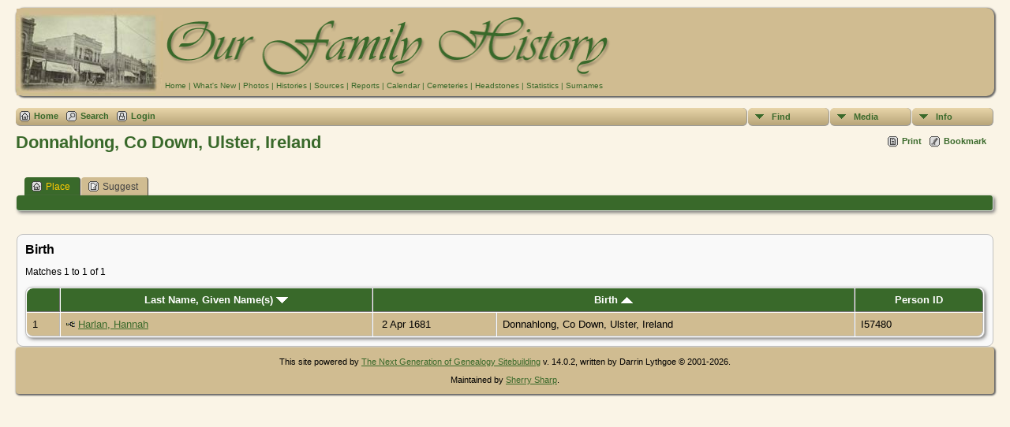

--- FILE ---
content_type: text/html;charset=ISO-8859-1
request_url: https://sherrysharp.com/genealogy/placesearch.php?tree=Roots&psearch=Donnahlong%2C+Co+Down%2C+Ulster%2C+Ireland
body_size: 3285
content:

<!DOCTYPE html PUBLIC "-//W3C//DTD XHTML 1.0 Transitional//EN">

<html xmlns="http://www.w3.org/1999/xhtml">
<head>
<title>Donnahlong, Co Down, Ulster, Ireland: Our Family History</title>
<meta name="Keywords" content="My predominant familes traced in this file eventually settled in mostly Southeast Texas, i.e., Jefferson County, Orange County. Predominantly my material lines, (Courts, Jones, Sparks, Gentz, Burrell, Hayes, Johnson, Comstock) came through Southwest Louisiana, i.e., St. Landry Parish, and my paternal lines (Moyer, Breckenridge, Snider, Skinner, Randall, Compton, Howard) came through Southern Illinois, i.e., Sangamon County and Christian County. There are many connecting families and even neighbors other collateral relations traced here. Other than the United States, of course, immigrants were predominantly from Germany and England, with some from Ireland." />
<meta name="Description" content="Donnahlong, Co Down, Ulster, Ireland: Our Family History" />
<meta http-equiv="Content-type" content="text/html; charset=ISO-8859-1" />
<meta name="robots" content="noindex,nofollow" />
<link href="css/genstyle.css?v=14.0.2" rel="stylesheet" type="text/css" />
<link href="templates/template3/css/tngtabs2.css" rel="stylesheet" type="text/css" />
<link href="templates/template3/css/templatestyle.css?v=14.0.2" rel="stylesheet" type="text/css" />
<script src="https://code.jquery.com/jquery-3.4.1.min.js" type="text/javascript" integrity="sha384-vk5WoKIaW/vJyUAd9n/wmopsmNhiy+L2Z+SBxGYnUkunIxVxAv/UtMOhba/xskxh" crossorigin="anonymous"></script>
<script src="https://code.jquery.com/ui/1.12.1/jquery-ui.min.js" type="text/javascript" integrity="sha256-VazP97ZCwtekAsvgPBSUwPFKdrwD3unUfSGVYrahUqU=" crossorigin="anonymous"></script>
<script type="text/javascript" src="js/net.js"></script>
<script type="text/javascript" src="https://maps.googleapis.com/maps/api/js?language=en&amp;key=AIzaSyDM9ORQ5m6FUscov-vMED6R-wBheoJA-wA&amp;callback=initMap"></script>
<link href="templates/template3/css/mytngstyle.css?v=14.0.2" rel="stylesheet" type="text/css" />
<script type="text/javascript" src="js/tngmenuhover2.js"></script>
<script type="text/javascript">
// <![CDATA[
var tnglitbox;
var share = 0;
var closeimg = "img/tng_close.gif";
var smallimage_url = 'ajx_smallimage.php?';
var cmstngpath='';
var loadingmsg = 'Loading...';
var expand_msg = "Expand";
var collapse_msg = "Collapse";
//]]>
</script>
<link rel="alternate" type="application/rss+xml" title="RSS" href="tngrss.php" />
<!-- The Next Generation of Genealogy Sitebuilding, v.14.0.2 (22 April 2023), Written by Darrin Lythgoe, 2001-2026 -->
</head>
<body id="bodytop" class="placesearch">
<table style="width: 100%; border-spacing: 0px; padding: 5px;" class="tableborder rounded10 t3shadow">
	<tr>
		<td class="t3hdr rounded10">
			<img src="templates/template3/img/headerphoto.jpg" alt="" class="headerphoto" width="186" height="110" />
		</td>
		<td class="topmenu rounded10">
			<img src="templates/template3/img/headertitle.gif" alt="" class="menutitle"  />
			<br />
			<a href="index.php" class="topmenu">Home</a> |
			<a href="whatsnew.php" class="topmenu">What's New</a> |
			<a href="browsemedia.php?mediatypeID=photos" class="topmenu">Photos</a> |
			<a href="browsemedia.php?mediatypeID=histories" class="topmenu" >Histories</a> |
			<a href="browsesources.php" class="topmenu">Sources</a> |
			<a href="reports.php" class="topmenu">Reports</a> |
			<a href="calendar.php" class="topmenu">Calendar</a> |
			<a href="cemeteries.php" class="topmenu">Cemeteries</a> |
			<a href="browsemedia.php?mediatypeID=headstones" class="topmenu">Headstones</a> |
			<a href="statistics.php" class="topmenu">Statistics</a> |
			<a href="surnames.php" class="topmenu">Surnames</a>
		</td>
	</tr>
</table>
<!-- end of topmenu.php for template 3 --><div class="menucontainer">
<div class="innercontainer">
<ul class="tngdd  float-right" id="tngdd">
<li class="langmenu stubmenu"><br/></li>
<li><a href="#" class="menulink">Find</a>
<ul>
<li><a href="surnames.php"><span class="menu-icon" id="surnames-icon"></span> <span class="menu-label">Surnames</span></a></li>
<li><a href="firstnames.php"><span class="menu-icon" id="firstnames-icon"></span> <span class="menu-label">First Names</span></a></li>
<li><a href="searchform.php"><span class="menu-icon" id="search-icon"></span> <span class="menu-label">Search People</span></a></li>
<li><a href="famsearchform.php"><span class="menu-icon" id="fsearch-icon"></span> <span class="menu-label">Search Families</span></a></li>
<li><a href="searchsite.php"><span class="menu-icon" id="searchsite-icon"></span> <span class="menu-label">Search Site</span></a></li>
<li><a href="places.php"><span class="menu-icon" id="places-icon"></span> <span class="menu-label">Places</span></a></li>
<li><a href="anniversaries.php"><span class="menu-icon" id="dates-icon"></span> <span class="menu-label">Dates</span></a></li>
<li><a href="calendar.php?m=01"><span class="menu-icon" id="calendar-icon"></span> <span class="menu-label">Calendar</span></a></li>
<li><a href="cemeteries.php"><span class="menu-icon" id="cemeteries-icon"></span> <span class="menu-label">Cemeteries</span></a></li>
<li><a href="bookmarks.php"><span class="menu-icon" id="bookmarks-icon"></span> <span class="menu-label">Bookmarks</span></a></li>
</ul>
</li>
<li><a href="#" class="menulink">Media</a>
<ul>
<li><a href="browsemedia.php?mediatypeID=photos"><span class="menu-icon" id="photos-icon"></span> <span class="menu-label">Photos</span></a></li>
<li><a href="browsemedia.php?mediatypeID=documents"><span class="menu-icon" id="documents-icon"></span> <span class="menu-label">Documents</span></a></li>
<li><a href="browsemedia.php?mediatypeID=headstones"><span class="menu-icon" id="headstones-icon"></span> <span class="menu-label">Headstones</span></a></li>
<li><a href="browsemedia.php?mediatypeID=histories"><span class="menu-icon" id="histories-icon"></span> <span class="menu-label">Histories</span></a></li>
<li><a href="browsemedia.php?mediatypeID=recordings"><span class="menu-icon" id="recordings-icon"></span> <span class="menu-label">Recordings</span></a></li>
<li><a href="browsemedia.php?mediatypeID=videos"><span class="menu-icon" id="videos-icon"></span> <span class="menu-label">Videos</span></a></li>
<li><a href="browsealbums.php"><span class="menu-icon" id="albums-icon"></span> <span class="menu-label">Albums</span></a></li>
<li><a href="browsemedia.php"><span class="menu-icon" id="media-icon"></span> <span class="menu-label">All Media</span></a></li>
</ul>
</li>
<li><a href="#" class="menulink">Info</a>
<ul class="last">
<li><a href="whatsnew.php"><span class="menu-icon" id="whatsnew-icon"></span> <span class="menu-label">What's New</span></a></li>
<li><a href="mostwanted.php"><span class="menu-icon" id="mw-icon"></span> <span class="menu-label">Most Wanted</span></a></li>
<li><a href="reports.php"><span class="menu-icon" id="reports-icon"></span> <span class="menu-label">Reports</span></a></li>
<li><a href="statistics.php"><span class="menu-icon" id="stats-icon"></span> <span class="menu-label">Statistics</span></a></li>
<li><a href="browsetrees.php"><span class="menu-icon" id="trees-icon"></span> <span class="menu-label">Trees</span></a></li>
<li><a href="browsebranches.php"><span class="menu-icon" id="branches-icon"></span> <span class="menu-label">Branches</span></a></li>
<li><a href="browsenotes.php"><span class="menu-icon" id="notes-icon"></span> <span class="menu-label">Notes</span></a></li>
<li><a href="browsesources.php"><span class="menu-icon" id="sources-icon"></span> <span class="menu-label">Sources</span></a></li>
<li><a href="browserepos.php"><span class="menu-icon" id="repos-icon"></span> <span class="menu-label">Repositories</span></a></li>
<li><a href="browse_dna_tests.php"><span class="menu-icon" id="dna-icon"></span> <span class="menu-label">DNA Tests</span></a></li>
<li><a href="suggest.php?page=Donnahlong%2C+Co+Down%2C+Ulster%2C+Ireland"><span class="menu-icon" id="contact-icon"></span> <span class="menu-label">Contact Us</span></a></li>
</ul>
</li>
</ul>
<div class="icons">
 <a href="index.php"    title="Home" class="tngsmallicon" id="home-smicon">Home</a>
 <a href="searchform.php" onclick="return openSearch();"   title="Search" class="tngsmallicon" id="search-smicon">Search</a>
 <a href="#" onclick="return openLogin('ajx_login.php?p=');"   title="Login" class="tngsmallicon" id="log-smicon">Login</a>
&nbsp;
</div>
</div>
</div>
<div id="searchdrop" class="slidedown" style="display:none;"><a href="#" onclick="jQuery('#searchdrop').slideUp(200);return false;" style="float:right"><img src="img/tng_close.gif" alt=""/></a><span class="subhead"><strong>Search</strong> | <a href="searchform.php">Advanced Search</a> | <a href="famsearchform.php">Search Families</a> | <a href="searchsite.php">Search Site</a></span><br/><br/><form action="search.php" method="get">

<label for="searchfirst">First Name: </label><input type="text" name="myfirstname" id="searchfirst"/> &nbsp;
<label for="searchlast">Last Name: </label><input type="text" name="mylastname" id="searchlast"/> &nbsp;
<label for="searchid">ID: </label><input type="text" class="veryshortfield" name="mypersonid" id="searchid"/> &nbsp;
<input type="hidden" name="idqualify" value="equals"/>
<input type="submit" value="Search"/></form></div><div class="icons-rt"> <a href="#" onclick="newwindow=window.open('/genealogy/placesearch.php?tree=Roots&amp;psearch=Donnahlong%2C+Co+Down%2C+Ulster%2C+Ireland&amp;tngprint=1','tngprint','width=850,height=600,status=no,resizable=yes,scrollbars=yes'); newwindow.focus(); return false;"  rel="nofollow" title="Print" class="tngsmallicon" id="print-smicon">Print</a>
 <a href="#" onclick="tnglitbox = new LITBox('ajx_addbookmark.php?p=',{width:350,height:100}); return false;"   title="Bookmark" class="tngsmallicon" id="bmk-smicon">Bookmark</a>
</div>
<script type="text/javascript">var tngdd=new tngdd.dd("tngdd");tngdd.init("tngdd","menuhover");</script>
<h1 class="header fn" id="nameheader" style="margin-bottom:5px">Donnahlong, Co Down, Ulster, Ireland</h1><br clear="all" /><br />
<div id="tngmenu">
<ul id="tngnav">
<li><a id="a0" href="placesearch.php?psearch=Donnahlong, Co Down, Ulster, Ireland&amp;tree=Roots" class="here"><span class="tngsmallicon2" id="place-smicon"></span>Place</a></li>
<li><a id="a1" href="suggest.php?enttype=L&amp;ID=Donnahlong%2C+Co+Down%2C+Ulster%2C+Ireland&amp;tree=Roots"><span class="tngsmallicon2" id="sugg-smicon"></span>Suggest</a></li>
</ul>
</div>
<div id="pub-innermenu" class="fieldnameback fieldname smaller rounded4">
&nbsp;
</div><br/>
<br/>
<div class="titlebox">
<span class="subhead"><strong>Birth</strong></span><br /><p>Matches 1 to 1 of 1</p>
	<table cellpadding="3" cellspacing="1" border="0" width="100%" class="thfixed whiteback normal">
		<tr>
			<th class="fieldnameback"><span class="fieldname">&nbsp;</span></th>
			<th class="fieldnameback"><span class="fieldname nw">&nbsp;<b><a href="placesearch.php?tree=Roots&psearch=Donnahlong%2C+Co+Down%2C+Ulster%2C+Ireland&amp;order=nameup" class="lightlink">Last Name, Given Name(s) <img src="img/tng_sort_desc.gif" width="15" height="8" border="0" alt="" /></a></b>&nbsp;</span></th>
			<th class="fieldnameback" colspan="2"><span class="fieldname">&nbsp;<b><a href="placesearch.php?tree=Roots&psearch=Donnahlong%2C+Co+Down%2C+Ulster%2C+Ireland&amp;order=date" class="lightlink">Birth <img src="img/tng_sort_asc.gif" width="15" height="8" border="0" alt="" /></a></b>&nbsp;</span></th>
			<th class="fieldnameback"><span class="fieldname nw">&nbsp;<b>Person ID</b>&nbsp;</span></th>
		</tr>

<tr><td class="databack"><span class="normal">1</span></td>
<td class="databack"><span class="normal"><a href="pedigree.php?personID=I57480&amp;tree=Roots"><img src="img/Chart.gif" border="0" width="11" height="10" alt="" /></a> <a href="getperson.php?personID=I57480&amp;tree=Roots">Harlan, Hannah</a>&nbsp;</span></td><td class="databack"><span class="normal">&nbsp;2 Apr 1681</span></td><td class="databack"><span class="normal">Donnahlong, Co Down, Ulster, Ireland&nbsp;</span></td><td class="databack"><span class="normal">I57480 </span></td></tr>

	</table>

</div>

<table style="width: 100%; border-spacing: 0px; padding: 5px;" class="tableborder rounded4 t3shadow">
	<tr>
		<td>
			<div class="footer">
<p class="smaller center">This site powered by <a href="https://tngsitebuilding.com" class="footer" target="_blank" title="Learn more about TNG">The Next Generation of Genealogy Sitebuilding</a> v. 14.0.2,  written by Darrin Lythgoe  &copy; 2001-2026.</p>
<p class="smaller center">Maintained by <a href="suggest.php?" class="footer" title="Contact Us">Sherry Sharp</a>.</p>
			</div>
		</td>
	</tr>
</table>
<!-- end of footer.php for template 3 --><script type="text/javascript" src="js/litbox.js"></script>
</body>
<script>'undefined'=== typeof _trfq || (window._trfq = []);'undefined'=== typeof _trfd && (window._trfd=[]),_trfd.push({'tccl.baseHost':'secureserver.net'},{'ap':'cpsh-oh'},{'server':'p3plzcpnl506086'},{'dcenter':'p3'},{'cp_id':'7217623'},{'cp_cl':'8'}) // Monitoring performance to make your website faster. If you want to opt-out, please contact web hosting support.</script><script src='https://img1.wsimg.com/traffic-assets/js/tccl.min.js'></script></html>
